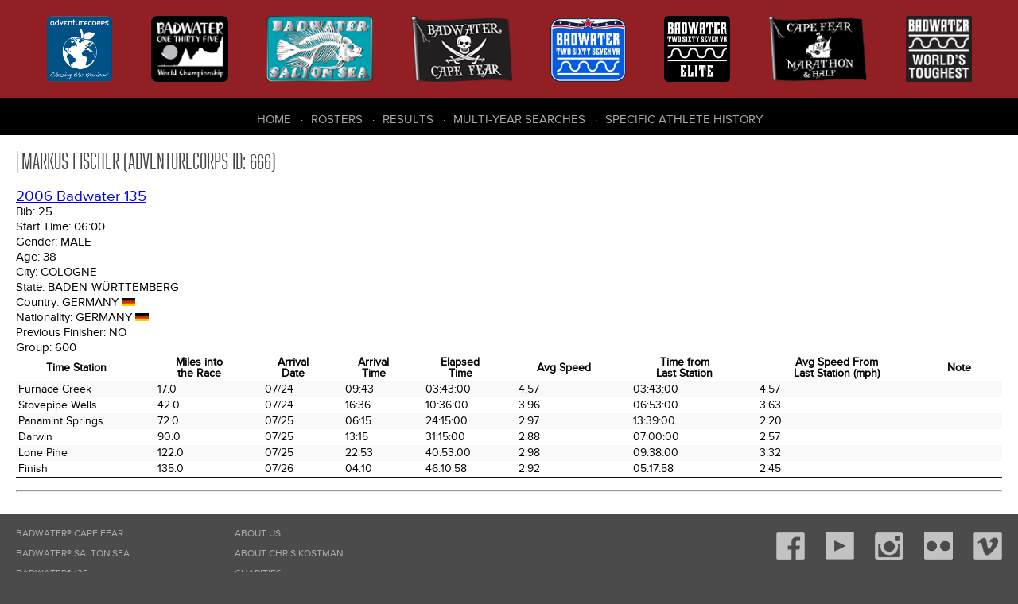

--- FILE ---
content_type: text/css
request_url: https://dbase.adventurecorps.com/css/fontLoader.css
body_size: 188
content:
@font-face {
  font-family: 'ristretto_pro_rgregular';
  src: url('../fonts/RistrettoPro-Regular-webfont.eot');
  src: url('../fonts/RistrettoPro-Regular-webfont.eot?#iefix') format('embedded-opentype'), url('../fonts/RistrettoPro-Regular-webfont.woff') format('woff'), url('../fonts/RistrettoPro-Regular-webfont.ttf') format('truetype'), url('../fonts/RistrettoPro-Regular-webfont.svg#ristretto_pro_rgregular') format('svg');
  font-weight: normal;
  font-style: normal;
}
@font-face {
  font-family: 'proxima_nova_rgbold_it';
  src: url('../fonts/proxima-nova-bold-italic-webfont.eot');
  src: url('../fonts/proxima-nova-bold-italic-webfont.eot?#iefix') format('embedded-opentype'), url('../fonts/proxima-nova-bold-italic-webfont.woff') format('woff'), url('../fonts/proxima-nova-bold-italic-webfont.ttf') format('truetype'), url('../fonts/proxima-nova-bold-italic-webfont.svg#proxima_nova_rgbold_it') format('svg');
  font-weight: normal;
  font-style: normal;
}
@font-face {
  font-family: 'proxima_nova_rgbold';
  src: url('../fonts/proxima-nova-bold-webfont.eot');
  src: url('../fonts/proxima-nova-bold-webfont.eot?#iefix') format('embedded-opentype'), url('../fonts/proxima-nova-bold-webfont.woff') format('woff'), url('../fonts/proxima-nova-bold-webfont.ttf') format('truetype'), url('../fonts/proxima-nova-bold-webfont.svg#proxima_nova_rgbold') format('svg');
  font-weight: normal;
  font-style: normal;
}
@font-face {
  font-family: 'proxima_nova_rgregular_it';
  src: url('../fonts/proxima-nova-regular-italic-webfont.eot');
  src: url('../fonts/proxima-nova-regular-italic-webfont.eot?#iefix') format('embedded-opentype'), url('../fonts/proxima-nova-regular-italic-webfont.woff') format('woff'), url('../fonts/proxima-nova-regular-italic-webfont.ttf') format('truetype'), url('../fonts/proxima-nova-regular-italic-webfont.svg#proxima_nova_rgregular_it') format('svg');
  font-weight: normal;
  font-style: normal;
}
@font-face {
  font-family: 'proxima_nova_rgregular';
  src: url('../fonts/proxima-nova-regular-webfont.eot');
  src: url('../fonts/proxima-nova-regular-webfont.eot?#iefix') format('embedded-opentype'), url('../fonts/proxima-nova-regular-webfont.woff') format('woff'), url('../fonts/proxima-nova-regular-webfont.ttf') format('truetype'), url('../fonts/proxima-nova-regular-webfont.svg#proxima_nova_rgregular') format('svg');
  font-weight: normal;
  font-style: normal;
}
@font-face {
  font-family: 'proxima_nova_ltregular';
  src: url('../fonts/proxima-nova-light-webfont.eot');
  src: url('../fonts/proxima-nova-light-webfont.eot?#iefix') format('embedded-opentype'), url('../fonts/proxima-nova-light-webfont.woff') format('woff'), url('../fonts/proxima-nova-light-webfont.ttf') format('truetype'), url('../fonts/proxima-nova-light-webfont.svg#proxima_nova_light') format('svg');
  font-weight: normal;
  font-style: normal;
}
@font-face {
  font-family: 'proxima_nova_ltsemibold_it';
  src: url('../fonts/proxima-nova-semibold-italic-webfont.eot');
  src: url('../fonts/proxima-nova-semibold-italic-webfont.eot?#iefix') format('embedded-opentype'), url('../fonts/proxima-nova-semibold-italic-webfont.woff') format('woff'), url('../fonts/proxima-nova-semibold-italic-webfont.ttf') format('truetype'), url('../fonts/proxima-nova-semibold-italic-webfont.svg#proxima_nova_ltsemibold_it') format('svg');
  font-weight: normal;
  font-style: normal;
}
@font-face {
  font-family: 'proxima_nova_ltsemibold';
  src: url('../fonts/proxima-nova-semibold-webfont.eot');
  src: url('../fonts/proxima-nova-semibold-webfont.eot?#iefix') format('embedded-opentype'), url('../fonts/proxima-nova-semibold-webfont.woff') format('woff'), url('../fonts/proxima-nova-semibold-webfont.ttf') format('truetype'), url('../fonts/proxima-nova-semibold-webfont.svg#proxima_nova_ltsemibold') format('svg');
  font-weight: normal;
  font-style: normal;
}